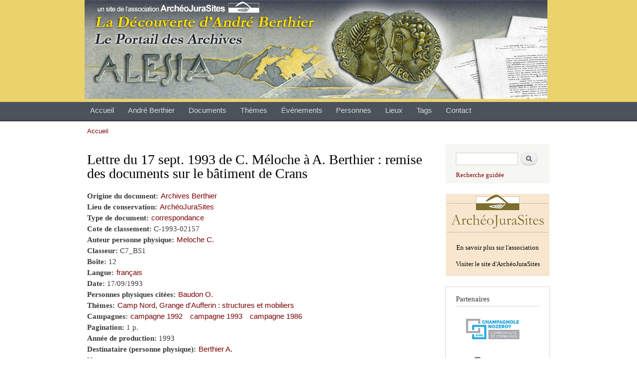

--- FILE ---
content_type: text/html; charset=utf-8
request_url: https://berthier.archeojurasites.org/content/lettre-du-17-sept-1993-de-c-meloche-berthier-remise-des-documents-sur-le-batiment-de-crans
body_size: 12067
content:
<!DOCTYPE html PUBLIC "-//W3C//DTD XHTML+RDFa 1.0//EN"
  "http://www.w3.org/MarkUp/DTD/xhtml-rdfa-1.dtd">
<html xmlns="http://www.w3.org/1999/xhtml" xml:lang="fr" version="XHTML+RDFa 1.0" dir="ltr"
  xmlns:content="http://purl.org/rss/1.0/modules/content/"
  xmlns:dc="http://purl.org/dc/terms/"
  xmlns:foaf="http://xmlns.com/foaf/0.1/"
  xmlns:og="http://ogp.me/ns#"
  xmlns:rdfs="http://www.w3.org/2000/01/rdf-schema#"
  xmlns:sioc="http://rdfs.org/sioc/ns#"
  xmlns:sioct="http://rdfs.org/sioc/types#"
  xmlns:skos="http://www.w3.org/2004/02/skos/core#"
  xmlns:xsd="http://www.w3.org/2001/XMLSchema#">

<head profile="http://www.w3.org/1999/xhtml/vocab">
  <meta http-equiv="Content-Type" content="text/html; charset=utf-8" />
<meta name="keywords" content="Meloche C.,Structure cylindrique en tuf calcaire,Grange médiévale Etangs de Crans,campagne 1992,campagne 1993,campagne 1986,découverte Berthier, Alesia, Chaux-des-Crotenay, ArchéoJuraSites" />
<meta name="description" content="Le 17 septembre 1993 (soit après l&amp;#39;AG tendue d&amp;#39;août 1993 de l&amp;#39;A.L.E.S.I.A.), Christophe Méloche indique qu&amp;#39;il se propose de déposer à Chaux-des-Crotenay chez André Berthier un ensemble de documents concernant &amp;ldquo;l&amp;#39;établissement méd" />
<link rel="shortcut icon" href="https://berthier.archeojurasites.org/misc/favicon.ico" type="image/vnd.microsoft.icon" />
<link rel="shortlink" href="/node/2157" />
<meta name="Generator" content="Drupal 7 (http://drupal.org)" />
<link rel="canonical" href="/content/lettre-du-17-sept-1993-de-c-meloche-berthier-remise-des-documents-sur-le-batiment-de-crans" />
<meta content="Lettre du 17 sept. 1993 de C. Méloche à A. Berthier : remise des documents sur le bâtiment de Crans" about="/content/lettre-du-17-sept-1993-de-c-meloche-berthier-remise-des-documents-sur-le-batiment-de-crans" property="dc:title" />
  <title>Lettre du 17 sept. 1993 de C. Méloche à A. Berthier : remise des documents sur le bâtiment de Crans | Archives André Berthier</title>
  <link type="text/css" rel="stylesheet" href="https://berthier.archeojurasites.org/sites/default/files/css/css_Z_KQyXTcIGmFPRfGZOOTJ1xsEckXlqMhF53CkTgnOVA.css" media="all" />
<link type="text/css" rel="stylesheet" href="https://berthier.archeojurasites.org/sites/default/files/css/css_6FruX2qneQqtpfUbgZXRAU3I89hUs-lFZcdk7_prmC8.css" media="all" />
<link type="text/css" rel="stylesheet" href="https://berthier.archeojurasites.org/sites/default/files/css/css_r8QCyhlrl_ArkkpNqqyYDyNWVoWD1LWcvGHFUE15kOc.css" media="all" />
<link type="text/css" rel="stylesheet" href="https://berthier.archeojurasites.org/sites/default/files/css/css_ejyXRpuMpn2cjqemj2Ib6V7p_O15Hq-4WKqKQw5aVHk.css" media="all" />
<link type="text/css" rel="stylesheet" href="https://berthier.archeojurasites.org/sites/default/files/css/css_2THG1eGiBIizsWFeexsNe1iDifJ00QRS9uSd03rY9co.css" media="print" />

<!--[if lte IE 7]>
<link type="text/css" rel="stylesheet" href="https://berthier.archeojurasites.org/sites/all/themes/archeojurasites/css/ie.css?t92v3d" media="all" />
<![endif]-->

<!--[if IE 6]>
<link type="text/css" rel="stylesheet" href="https://berthier.archeojurasites.org/sites/all/themes/archeojurasites/css/ie6.css?t92v3d" media="all" />
<![endif]-->
  <script type="text/javascript" src="https://berthier.archeojurasites.org/sites/default/files/js/js_3jHghlMLrjr9xXAC0JufqSSch3oAbkZstSqYdc4uuck.js"></script>
<script type="text/javascript" src="https://berthier.archeojurasites.org/sites/default/files/js/js_gMMpn2zzGjMW6CVBYt8R_u9438w105zHveSMqP91gx8.js"></script>
<script type="text/javascript">
<!--//--><![CDATA[//><!--
var _gaq = _gaq || [];_gaq.push(["_setAccount", "UA-4947901-15"]);_gaq.push(["_trackPageview"]);(function() {var ga = document.createElement("script");ga.type = "text/javascript";ga.async = true;ga.src = ("https:" == document.location.protocol ? "https://ssl" : "http://www") + ".google-analytics.com/ga.js";var s = document.getElementsByTagName("script")[0];s.parentNode.insertBefore(ga, s);})();
//--><!]]>
</script>
<script type="text/javascript">
<!--//--><![CDATA[//><!--
jQuery.extend(Drupal.settings, {"basePath":"\/","pathPrefix":"","ajaxPageState":{"theme":"archeojurasites","theme_token":"VanOlSJsVfxWX0m3jj8tQ57EENWVMXYtYlsrIeKm7s8","js":{"misc\/jquery.js":1,"misc\/jquery.once.js":1,"misc\/drupal.js":1,"public:\/\/languages\/fr_uGp47RGlUNJTCDfQaoRUeAC3qLxFndv3faA99s9FWCY.js":1,"sites\/all\/modules\/panels\/js\/panels.js":1,"sites\/all\/modules\/google_analytics\/googleanalytics.js":1,"0":1},"css":{"modules\/system\/system.base.css":1,"modules\/system\/system.menus.css":1,"modules\/system\/system.messages.css":1,"modules\/system\/system.theme.css":1,"modules\/book\/book.css":1,"modules\/comment\/comment.css":1,"modules\/field\/theme\/field.css":1,"modules\/node\/node.css":1,"modules\/search\/search.css":1,"modules\/user\/user.css":1,"modules\/forum\/forum.css":1,"sites\/all\/modules\/views\/css\/views.css":1,"sites\/all\/modules\/berthier\/berthier.css":1,"sites\/all\/modules\/ctools\/css\/ctools.css":1,"sites\/all\/modules\/panels\/css\/panels.css":1,"sites\/all\/modules\/tagadelic\/tagadelic.css":1,"sites\/all\/themes\/archeojurasites\/css\/layout.css":1,"sites\/all\/themes\/archeojurasites\/css\/style.css":1,"sites\/all\/themes\/archeojurasites\/css\/colors.css":1,"sites\/all\/themes\/archeojurasites\/css\/archeojurasites.css":1,"sites\/all\/themes\/archeojurasites\/css\/print.css":1,"sites\/all\/themes\/archeojurasites\/css\/ie.css":1,"sites\/all\/themes\/archeojurasites\/css\/ie6.css":1}},"googleanalytics":{"trackOutbound":1,"trackMailto":1,"trackDownload":1,"trackDownloadExtensions":"7z|aac|arc|arj|asf|asx|avi|bin|csv|doc|exe|flv|gif|gz|gzip|hqx|jar|jpe?g|js|mp(2|3|4|e?g)|mov(ie)?|msi|msp|pdf|phps|png|ppt|qtm?|ra(m|r)?|sea|sit|tar|tgz|torrent|txt|wav|wma|wmv|wpd|xls|xml|z|zip"}});
//--><!]]>
</script>
</head>
<body class="html not-front not-logged-in one-sidebar sidebar-second page-node page-node- page-node-2157 node-type-document" >
  <div id="skip-link">
    <a href="#main-content" class="element-invisible element-focusable">Aller au contenu principal</a>
  </div>
    <div id="page-wrapper"><div id="page">

  <div id="header" class="without-secondary-menu"><div class="section clearfix">

          <a href="/" title="Accueil" rel="home" id="logo">
        <img src="https://berthier.archeojurasites.org/sites/default/files/logo_archeojurasites_v2.jpg" alt="Accueil" />
      </a>
    
          <div id="name-and-slogan" class="element-invisible">

                              <div id="site-name" class="element-invisible">
              <strong>
                <a href="/" title="Accueil" rel="home"><span>Archives André Berthier</span></a>
              </strong>
            </div>
                  
        
      </div> <!-- /#name-and-slogan -->
    
    
    
  </div></div> <!-- /.section, /#header -->

      <div id="main-menu" class="navigation">
      <h2 class="element-invisible">Menu principal</h2><ul id="main-menu-links" class="links clearfix"><li class="menu-236 first"><a href="/" title="">Accueil</a></li>
<li class="menu-880"><a href="/andre-berthier" title="">André Berthier</a></li>
<li class="menu-878"><a href="/documents">Documents</a></li>
<li class="menu-879"><a href="/thematiques" title="">Thèmes</a></li>
<li class="menu-877"><a href="/affaires">Événements</a></li>
<li class="menu-1345"><a href="/tags/personnes" title="">Personnes</a></li>
<li class="menu-1361"><a href="/tags/lieux" title="">Lieux</a></li>
<li class="menu-1344"><a href="/tags/notions" title="">Tags</a></li>
<li class="menu-437 last"><a href="/contact" title="">Contact</a></li>
</ul>    </div> <!-- /#main-menu -->
  

  
  
  <div id="main-wrapper" class="clearfix"><div id="main" class="clearfix">

          <div id="breadcrumb"><h2 class="element-invisible">Vous êtes ici</h2><div class="breadcrumb"><a href="/">Accueil</a></div></div>
    
    
    <div id="content" class="column"><div class="section">
            <a id="main-content"></a>
                    <h1 class="title" id="page-title">
          Lettre du 17 sept. 1993 de C. Méloche à A. Berthier : remise des documents sur le bâtiment de Crans        </h1>
                          <div class="tabs">
                  </div>
                          <div class="region region-content">
    <div id="block-system-main" class="block block-system">

    
  <div class="content">
    <div id="node-2157" class="node node-document node-promoted node-full clearfix" about="/content/lettre-du-17-sept-1993-de-c-meloche-berthier-remise-des-documents-sur-le-batiment-de-crans" typeof="sioc:Item foaf:Document">

      
  
  <div class="content clearfix">
    <span class="print-link"></span><div class="field field-name-field-origine field-type-taxonomy-term-reference field-label-inline clearfix"><h3 class="field-label">Origine du document: </h3><ul class="links inline"><li class="taxonomy-term-reference-0"><a href="/origine-du-document/archives-andre-berthier" typeof="skos:Concept" property="rdfs:label skos:prefLabel">Archives Berthier</a></li></ul></div><div class="field field-name-field-lieu-conservation field-type-taxonomy-term-reference field-label-inline clearfix"><h3 class="field-label">Lieu de conservation: </h3><ul class="links inline"><li class="taxonomy-term-reference-0"><a href="/lieu-conservation/archeojurasites" typeof="skos:Concept" property="rdfs:label skos:prefLabel">ArchéoJuraSites</a></li></ul></div><div class="field field-name-field-type field-type-taxonomy-term-reference field-label-inline clearfix"><h3 class="field-label">Type de document: </h3><ul class="links inline"><li class="taxonomy-term-reference-0"><a href="/type-de-document/correspondance" typeof="skos:Concept" property="rdfs:label skos:prefLabel">correspondance</a></li></ul></div><div class="field field-name-field-cote field-type-text field-label-inline clearfix"><div class="field-label">Cote de classement:&nbsp;</div><div class="field-items"><div class="field-item even">C-1993-02157</div></div></div><div class="field field-name-field-author field-type-taxonomy-term-reference field-label-inline clearfix"><h3 class="field-label">Auteur personne physique: </h3><ul class="links inline"><li class="taxonomy-term-reference-0"><a href="/personnes-physiques/meloche-christophe" typeof="skos:Concept" property="rdfs:label skos:prefLabel">Meloche C.</a></li></ul></div><div class="field field-name-field-classeur field-type-text field-label-inline clearfix"><div class="field-label">Classeur:&nbsp;</div><div class="field-items"><div class="field-item even">C7_BS1</div></div></div><div class="field field-name-field-boite field-type-text field-label-inline clearfix"><div class="field-label">Boîte:&nbsp;</div><div class="field-items"><div class="field-item even">12</div></div></div><div class="field field-name-field-langue field-type-taxonomy-term-reference field-label-inline clearfix"><h3 class="field-label">Langue: </h3><ul class="links inline"><li class="taxonomy-term-reference-0"><a href="/langues/fran%C3%A7ais" typeof="skos:Concept" property="rdfs:label skos:prefLabel">français</a></li></ul></div><div class="field field-label-inline clearfix"><div class="field-label">Date:&nbsp;</div>17/09/1993</div><div class="field field-name-field-people field-type-taxonomy-term-reference field-label-inline clearfix"><h3 class="field-label">Personnes physiques citées: </h3><ul class="links inline"><li class="taxonomy-term-reference-0"><a href="/personne-physique/baudon-o" typeof="skos:Concept" property="rdfs:label skos:prefLabel">Baudon O.</a></li></ul></div><div class="field field-name-field-themes field-type-taxonomy-term-reference field-label-inline clearfix"><h3 class="field-label">Thèmes: </h3><ul class="links inline"><li class="taxonomy-term-reference-0"><a href="/theme/camp-nord-grange-daufferin-structures-et-mobiliers" typeof="skos:Concept" property="rdfs:label skos:prefLabel">Camp Nord, Grange d&#039;Aufferin : structures et mobiliers</a></li></ul></div><div class="field field-name-field-campagnes field-type-taxonomy-term-reference field-label-inline clearfix"><h3 class="field-label">Campagnes: </h3><ul class="links inline"><li class="taxonomy-term-reference-0"><a href="/campagnes/campagne-1992" typeof="skos:Concept" property="rdfs:label skos:prefLabel">campagne 1992</a></li><li class="taxonomy-term-reference-1"><a href="/campagnes/campagne-1993" typeof="skos:Concept" property="rdfs:label skos:prefLabel">campagne 1993</a></li><li class="taxonomy-term-reference-2"><a href="/campagnes/campagne-1986" typeof="skos:Concept" property="rdfs:label skos:prefLabel">campagne 1986</a></li></ul></div><div class="field field-name-field-pagination field-type-text field-label-inline clearfix"><div class="field-label">Pagination:&nbsp;</div><div class="field-items"><div class="field-item even">1 p.</div></div></div><div class="field field-name-field-date field-type-text field-label-inline clearfix"><div class="field-label">Année de production:&nbsp;</div><div class="field-items"><div class="field-item even">1993</div></div></div><div class="field field-name-field-destinataire field-type-taxonomy-term-reference field-label-inline clearfix"><h3 class="field-label">Destinataire (personne physique): </h3><ul class="links inline"><li class="taxonomy-term-reference-0"><a href="/personnes-physiques-cit%C3%A9es/berthier-andr%C3%A9" typeof="skos:Concept" property="rdfs:label skos:prefLabel">Berthier A.</a></li></ul></div><div class="field field-name-body field-type-text-with-summary field-label-above"><div class="field-label">Note:&nbsp;</div><div class="field-items"><div class="field-item even" property="content:encoded"><p>Le 17 septembre 1993 (soit après l'AG tendue d'août 1993 de l'A.L.E.S.I.A.), Christophe <em><strong>Méloche</strong></em> indique qu'il se propose de déposer à Chaux-des-Crotenay chez André Berthier un ensemble de documents concernant “<em>l'établissement médiéval de Crans</em>” : relevés de mobiliers, plans des structures. Il demande aussi à Berthier de retrouver le plan des structures établi par Olivier Baudon en 1986. Il propose à Berthier de réaliser le dessin des éléments en tuf-calcaire.</p>
</div></div></div><div class="field field-name-field-tags-methodo field-type-taxonomy-term-reference field-label-above clearfix"><h3 class="field-label">Descripteurs méthodologiques: </h3><ul class="links"><li class="taxonomy-term-reference-0"><a href="/descripteur-methodologique/releve" typeof="skos:Concept" property="rdfs:label skos:prefLabel">relevé</a></li><li class="taxonomy-term-reference-1"><a href="/descripteur-methodologique/cartographie" typeof="skos:Concept" property="rdfs:label skos:prefLabel">cartographie</a></li></ul></div><div class="field field-name-field-tags-lieux field-type-taxonomy-term-reference field-label-above clearfix"><h3 class="field-label">Lieux cités: </h3><ul class="links"><li class="taxonomy-term-reference-0"><a href="/noms-de-lieux/etangs-de-crans-les" typeof="skos:Concept" property="rdfs:label skos:prefLabel">Étangs de Crans (les)</a></li><li class="taxonomy-term-reference-1"><a href="/noms-de-lieux/crans" typeof="skos:Concept" property="rdfs:label skos:prefLabel">Crans</a></li><li class="taxonomy-term-reference-2"><a href="/lieu-cite/montmorot" typeof="skos:Concept" property="rdfs:label skos:prefLabel">Montmorot</a></li></ul></div><div class="field field-name-field-monuments field-type-taxonomy-term-reference field-label-above clearfix"><h3 class="field-label">Monuments: </h3><ul class="links"><li class="taxonomy-term-reference-0"><a href="/monument-et-vestiges/structure-cylindrique-en-tuf-calcaire" typeof="skos:Concept" property="rdfs:label skos:prefLabel">Structure cylindrique en tuf calcaire</a></li><li class="taxonomy-term-reference-1"><a href="/monument-et-vestiges/grange-medievale-etangs-de-crans" typeof="skos:Concept" property="rdfs:label skos:prefLabel">Grange médiévale Etangs de Crans</a></li></ul></div><div class="field field-name-field-people-moral field-type-taxonomy-term-reference field-label-above clearfix"><h3 class="field-label">Personnes morales citées: </h3><ul class="links"><li class="taxonomy-term-reference-0"><a href="/personne-morale/afan" typeof="skos:Concept" property="rdfs:label skos:prefLabel">AFAN</a></li></ul></div><br><div class="field field-label-inline clearfix"><div class="field-label">Pièces-jointes:&nbsp;</div>L'accès au fichier associé à cette notice est réservé aux utilisateurs connectés.</div>  </div>

      <div class="link-wrapper">
      <ul class="links inline"><li class="comment_forbidden first last"><span><a href="/user/login?destination=node/2157%23comment-form">Connectez-vous</a> ou <a href="/user/register?destination=node/2157%23comment-form">inscrivez-vous</a> pour poster un commentaire</span></li>
</ul>    </div>
  
  
</div>
  </div>
</div>
  </div>
      
    </div></div> <!-- /.section, /#content -->

          <div id="sidebar-second" class="column sidebar"><div class="section">
          <div class="region region-sidebar-second">
    <div id="block-search-form" class="block block-search">

    
  <div class="content">
    <form action="/content/lettre-du-17-sept-1993-de-c-meloche-berthier-remise-des-documents-sur-le-batiment-de-crans" method="post" id="search-block-form" accept-charset="UTF-8"><div><div class="container-inline">
      <h2 class="element-invisible">Formulaire de recherche</h2>
    <div class="form-item form-type-textfield form-item-search-block-form">
  <label class="element-invisible" for="edit-search-block-form--2">Recherche </label>
 <input title="Saisissez les termes que vous voulez rechercher." type="text" id="edit-search-block-form--2" name="search_block_form" value="" size="15" maxlength="128" class="form-text" />
</div>
<div class="form-actions form-wrapper" id="edit-actions"><input type="submit" id="edit-submit" name="op" value="Recherche" class="form-submit" /></div><div><div id="edit-link" class="form-item form-type-item">
 <a href="/search/site">Recherche guidée</a>
</div>
</div><input type="hidden" name="form_build_id" value="form-lBcmD4wX5Z17MvsunXRF_o_q_sd5RRyufWqKQ9wvICo" />
<input type="hidden" name="form_id" value="search_block_form" />
</div>
</div></form>  </div>
</div>
<div id="block-block-1" class="block block-block">

    
  <div class="content">
    <p><a href="/content/archeojurasites-0"><img alt="Logo Archéojurasites" src="http://berthier.archeojurasites.org/sites/all/themes/archeojurasites/images/blocks/logo_archeojurasites.jpg" /></a></p>
<p><a href="/content/archeojurasites-0">En savoir plus sur l'association</a></p>
<p><a href="http://www.archeojurasites.org">Visiter le site d'ArchéoJuraSites</a></p>
  </div>
</div>
<div id="block-block-4" class="block block-block">

    <h2>Partenaires</h2>
  
  <div class="content">
    <p><a href="/content/partenaires"><img alt="https://www.champagnolenozeroyjura.fr/fileadmin/_processed_/7/a/csm_logo-comcom-Champagnole-Nozeroy_e8dd70aebd.jpg" src="https://www.champagnolenozeroyjura.fr/fileadmin/_processed_/7/a/csm_logo-comcom-Champagnole-Nozeroy_e8dd70aebd.jpg" style="height: 75px; width: 150px;" /><img alt="Conseil général du Jura" src="/sites/all/themes/archeojurasites/images/partenaires/cg39_s.jpg" style="height: 150px; width: 150px;" /></a></p>
<p class="readmore"><a href="/content/partenaires">Tous nos partenaires</a></p>
  </div>
</div>
<div id="block-user-login" class="block block-user">

    <h2>Connexion utilisateur</h2>
  
  <div class="content">
    <form action="/content/lettre-du-17-sept-1993-de-c-meloche-berthier-remise-des-documents-sur-le-batiment-de-crans?destination=node/2157" method="post" id="user-login-form" accept-charset="UTF-8"><div><div class="form-item form-type-textfield form-item-name">
  <label for="edit-name">Nom d'utilisateur <span class="form-required" title="Ce champ est obligatoire.">*</span></label>
 <input type="text" id="edit-name" name="name" value="" size="15" maxlength="60" class="form-text required" />
</div>
<div class="form-item form-type-password form-item-pass">
  <label for="edit-pass">Mot de passe <span class="form-required" title="Ce champ est obligatoire.">*</span></label>
 <input type="password" id="edit-pass" name="pass" size="15" maxlength="60" class="form-text required" />
</div>
<div class="item-list"><ul><li class="first"><a href="/user/register" title="Créer un nouveau compte d&#039;utilisateur.">Créer un nouveau compte</a></li>
<li class="last"><a href="/user/password" title="Demander un nouveau mot de passe par courriel.">Demander un nouveau mot de passe</a></li>
</ul></div><input type="hidden" name="form_build_id" value="form-aTe67QmBg_yxrHo27C5PNo6MhQvTZXeOcQCvB_wr2_4" />
<input type="hidden" name="form_id" value="user_login_block" />
<div class="form-actions form-wrapper" id="edit-actions--2"><input type="submit" id="edit-submit--2" name="op" value="Se connecter" class="form-submit" /></div></div></form>  </div>
</div>
  </div>
      </div></div> <!-- /.section, /#sidebar-second -->
    
  </div></div> <!-- /#main, /#main-wrapper -->

  
  <div id="footer-wrapper"><div class="section">

    
          <div id="footer" class="clearfix">
          <div class="region region-footer">
    <div id="block-menu-menu-pied-de-page" class="block block-menu">

    
  <div class="content">
    <ul class="menu clearfix"><li class="first last leaf"><a href="/content/mentions-legales" title="">Mentions légales</a></li>
</ul>  </div>
</div>
  </div>
      </div> <!-- /#footer -->
    
  </div></div> <!-- /.section, /#footer-wrapper -->

</div></div> <!-- /#page, /#page-wrapper -->
  </body>
</html>
